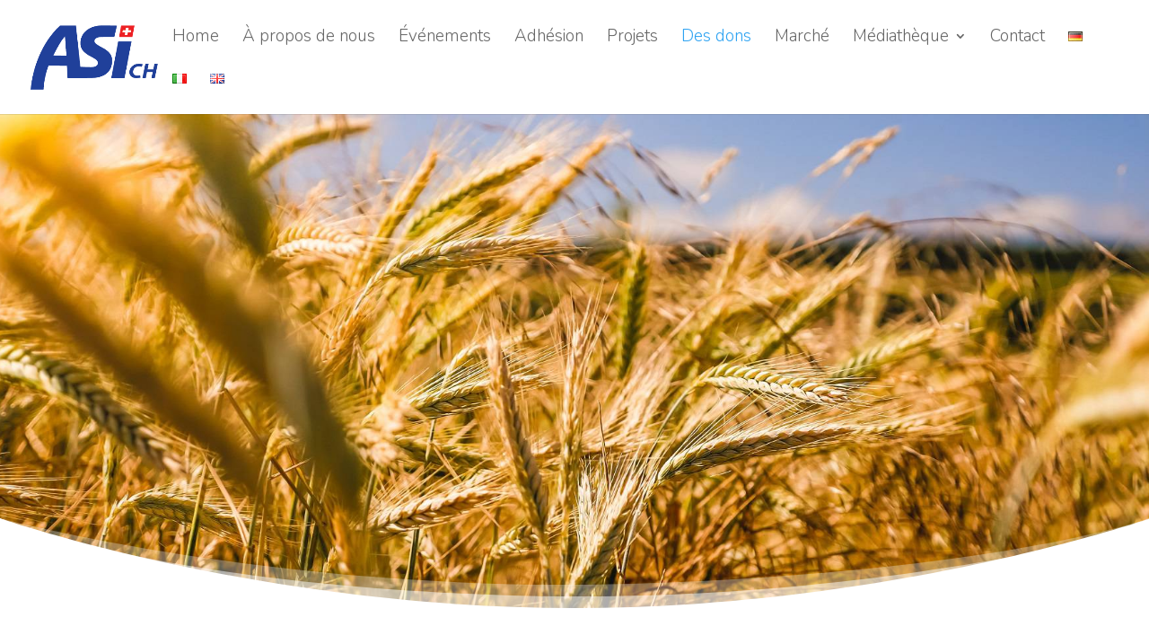

--- FILE ---
content_type: text/css
request_url: https://asi-ch.org/wp-content/plugins/harikalet-list-posts/assets/css/front.css
body_size: -156
content:
.hk-list-format-title .hk-list-post-item {
    margin-bottom: 10px;
}

.hk-list-format-thumbnail .hk-list-post-item {
    margin-bottom: 30px;
}

.hk-list-format-thumbnail img {
    border-radius: 5px;
}

.hk-list-post-item a, .hk-list-post-item a:hover, .hk-list-post-item a:focus {
    color: #133a62;
}

.hk-list-post-item.current-post-item a {
   font-weight: bold;
}

--- FILE ---
content_type: text/css
request_url: https://asi-ch.org/wp-content/themes/divi-child/style.css?ver=4.25.1
body_size: -283
content:
/*======================================
Theme Name: divi-child
Version: 1.0
Template: Divi
======================================*/


